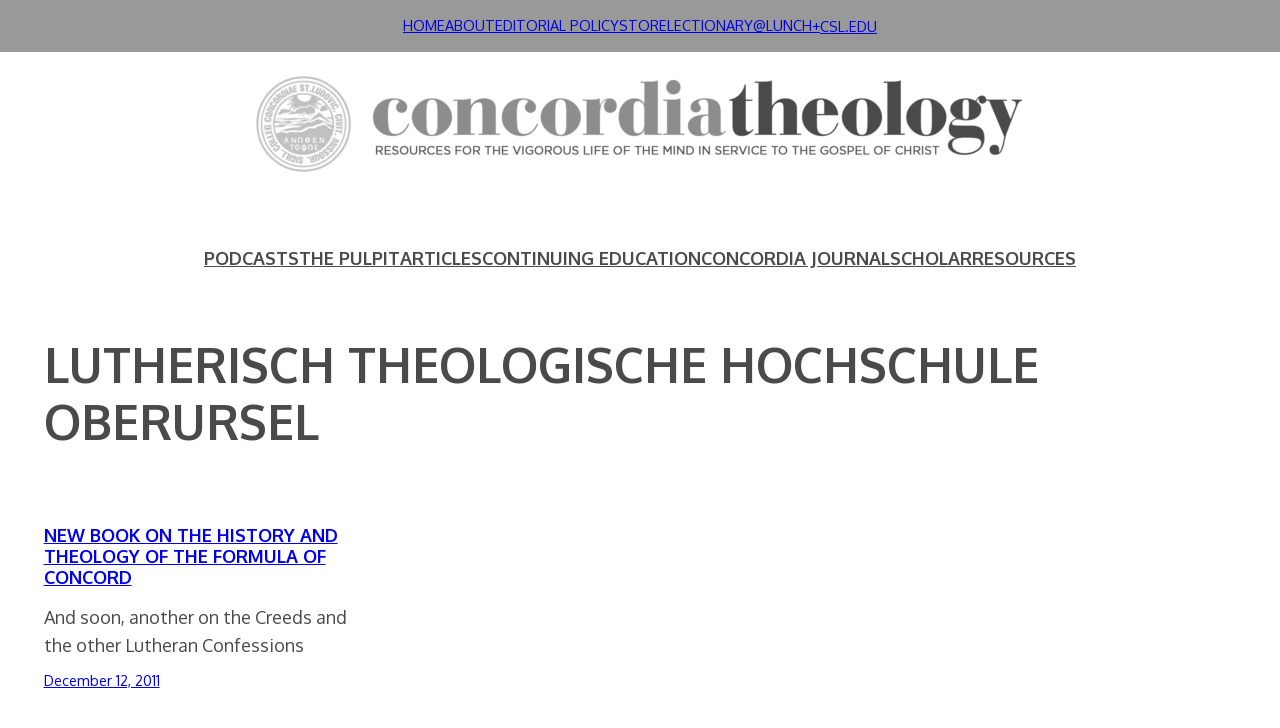

--- FILE ---
content_type: text/css
request_url: https://concordiatheology.org/wp-content/themes/csltheo/assets/styles/index.css?ver=1752748358
body_size: -372
content:
/* Child Theme Styles */
.page-template-lectionary-at-lunch #text h1 {
	color: #666;
	font-size: 32px;
	text-transform: capitalize;
}

.page-template-lectionary-at-lunch #text p span.verse {
	color: #666;
	font-size: 16px;
}

.page-template-lectionary-at-lunch .resource-content span.resource-content-name {
	color: #666;
    font-size: 24px;
    font-weight: 700;
}

.page-template-lectionary-at-lunch .resource-content p,
.page-template-lectionary-at-lunch .resource-content span.resource-content-description {
	color: #666;
	font-size: 16px;
}

.page-template-lectionary-at-lunch .resource-content a {
	color: #0000ee;
	text-decoration: underline;
}